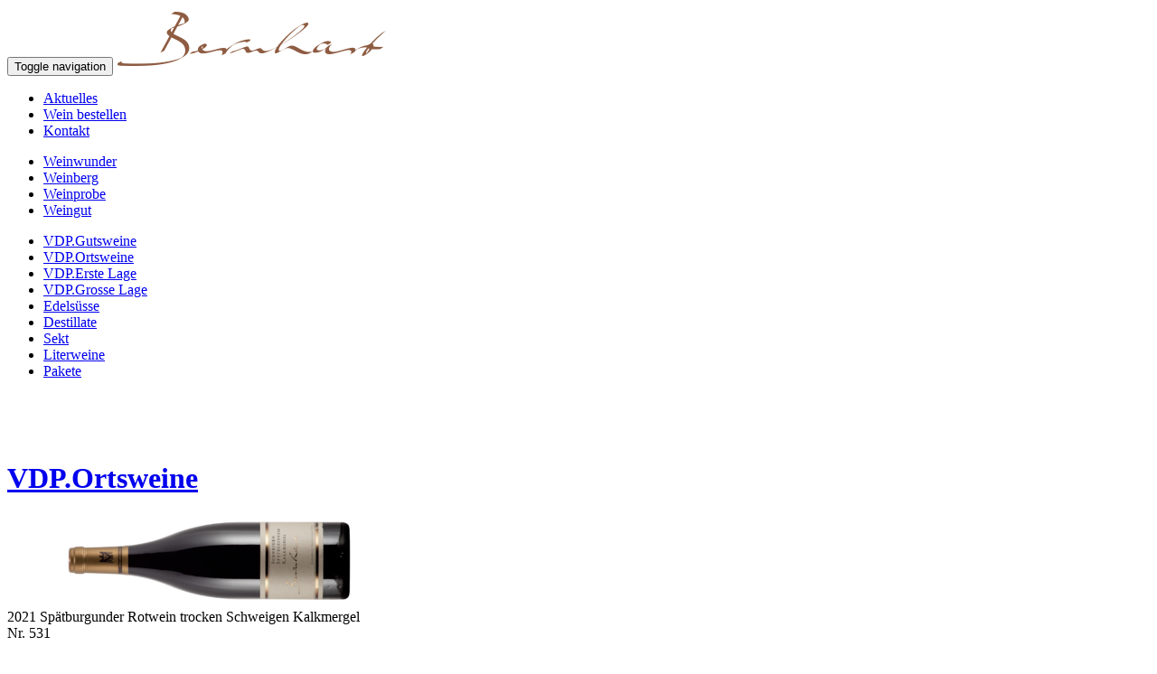

--- FILE ---
content_type: text/html; charset=UTF-8
request_url: https://www.weingut-bernhart.de/weine/detail?id=26
body_size: 5159
content:
<!DOCTYPE html><html lang="de">

<head>
	<meta http-equiv="Content-Type" content="text/html; charset=utf-8"/>
	<script src="https://use.typekit.net/ydi7vkb.js"></script>
	<script>try{Typekit.load({ async: true });}catch(e){}</script>
	<!--[if lte IE 8]>
		<script src="https://html5shiv.googlecode.com/svn/trunk/html5.js"></script>
	<![endif]-->
	<meta charset="UTF-8">	<title>Spätburgunder Rotwein trocken Schweigen Kalkmergel / Weine / Weingut Bernhart</title>			<link rel="canonical" href="https://www.weingut-bernhart.de/weine/detail?id=26"/>
	<meta name="author" content="Weingut Bernhart"/>
	<meta name="publisher" content="Weingut Bernhart"/>
	<meta name="copyright" content="Weingut Bernhart"/>
	<meta name="description" content="Weingut Bernhart"/>
	<meta name="keywords" content="Weingut Bernhart"/>
	<meta name="audience" content="Alle"/>
	<meta http-equiv="content-language" content="de"/>
	<meta name="robots" content="index, follow"/>
	<meta name="DC.title" content="Weingut Bernhart" />
	<meta name="generator" content="Jochen Weber &amp; GANTNER IT-Lösungen | www.itloesungen.com" />
	<meta name="geo.region" content="DE-RP"/>
	<meta name="geo.placename" content="Schweigen"/>
	<meta name="geo.position" content="49.051003,7.954562"/>
	<meta name="ICBM" content="49.051003, 7.954562"/>
	<meta name="apple-mobile-web-app-capable" content="yes"/>
	<meta name="format-detection" content="telephone=no"/>
	<meta name="viewport" content="width=device-width,height=device-height,initial-scale=1.0,user-scalable=yes"/>
	<link rel="icon" href="/favicon.png" type="image/png"/>
	<script>document.cookie='resolution='+Math.max(screen.width,screen.height)+("devicePixelRatio" in window ? ","+devicePixelRatio : ",1")+'; path=/; SameSite=Strict';</script>
	<link href="/min/?f=/css/font-awesome.min.css,/css/smoothness/jquery-ui-1.10.3.custom.min.css,/css/bootstrap.min.css,/css/magnific-popup.css,/libs/leaflet/leaflet.css,/css/style.css" media="screen" rel="stylesheet" type="text/css" >	<script src="/min/?f=/js/jquery.js,/js/jquery.overlaps.js,/js/jquery.backstretch.min.js,/js/jquery-ui-1.10.3.custom.min.js,/js/bootstrap.min.js,/js/jquery.magnific-popup.min.js,/js/jquery.scrollTo.min.js,/libs/leaflet/leaflet.js,/js/javascript.js&amp;v=2"></script></head>
<body data-spy="scroll" data-target="#subnaviclone" data-offset="300" id="body" style="position: relative;" class="weine ">
		
	<div class="container-fluid">
		<header>
			<div class="container">
				<nav class="navbar _navbar-default _navbar-fixed-top" role="navigation">
					<div class="navbar-header">
						<button type="button" class="navbar-toggle collapsed" data-toggle="collapse" data-target=".navbar-right" aria-expanded="false" aria-controls="navbar">
							<span class="sr-only">Toggle navigation</span>
							<span class="icon-bar"></span>
							<span class="icon-bar"></span>
							<span class="icon-bar"></span>
						</button>
						<a class="navbar-brand" href="/index"><img src="/images/logo.png" alt="Weingut Bernhart"/></a>
					</div>
					<div id="navbarmeta" class="collapse navbar-collapse navbar-right"><ul class="nav navbar-nav"><li class=""><a href="/aktuelles/list">Aktuelles</a></li><li class="active"><a href="/weine">Wein bestellen</a></li><li class=""><a href="/kontakt">Kontakt</a></li></ul></div><div id="navbar" class="collapse navbar-collapse navbar-right"><ul class="nav navbar-nav"><li class=""><a href="/weinwunder">Weinwunder</a></li><li class=""><a href="/weinberg">Weinberg</a></li><li class=""><a href="/weinprobe">Weinprobe</a></li><li class=""><a href="/weingut">Weingut</a></li></ul></div>		    	</nav>
	    	</div>
		</header>
		
		<div id="contentbox">
			
<div id="subnavi">
	<div class="centered">
		<ul class="nav nav-tabs" role="tablist">
									<li><a href="/weine/list?cid=7#kat_7">VDP.Gutsweine</a></li>
																																																				<li><a href="/weine/list?cid=7#kat_3">VDP.Ortsweine</a></li>
																																																																								<li><a href="/weine/list?cid=7#kat_2">VDP.Erste Lage</a></li>
																																																				<li><a href="/weine/list?cid=7#kat_21">VDP.Grosse Lage</a></li>
																																					<li><a href="/weine/list?cid=7#kat_16">Edelsüsse</a></li>
																						<li><a href="/weine/list?cid=7#kat_22">Destillate</a></li>
																						<li><a href="/weine/list?cid=7#kat_18">Sekt</a></li>
																																<li><a href="/weine/list?cid=7#kat_17">Literweine</a></li>
																											<li><a href="/weine/list?cid=7#kat_23">Pakete</a></li>
																					    </ul>
	</div>
</div>

<div id="subnavi2">
	

</div>
<br/><br/><br/>

<div class="text-container">
	<div class="container">
		<div class="row">
			<div class="col-xs-2 col-sm-2 col-md-1 text-right">
				<a class="arrow left" href="/weine/detail?id=25"><span class="fa fa-chevron-left fa-5x"></span></a>
			</div>
			<div class="col-xs-8 col-sm-8 col-md-10 text-center">
				<h1 class="detail"><a href="/weine/list?cid=3">VDP.Ortsweine</a></h1>
			</div>
			<div class="col-xs-2 col-sm-2 col-md-1 text-left">
				<a class="arrow right" href="/weine/detail?id=15"><span class="fa fa-chevron-right fa-5x"></span></a>
			</div>
		</div>
		
		<div class="row" itemscope itemtype="http://schema.org/Product">
			<div class="col-md-5 text-center" id="image">
															<img itemprop="image" class="img-responsive" src="/data/25ddc0f8c9d3e22e03d3076f98d83cb2.png" alt="Spätburgunder Rotwein trocken Schweigen Kalkmergel (0,75 Liter), VDP.Ortsweine"/>
												</div>
			
			<div class="col-md-7">
				<div class="wine">
					<!-- Name Block -->
					<div itemprop="name" class="name">2021 Spätburgunder Rotwein trocken Schweigen Kalkmergel</div>
					<div class="number">Nr. 531</div>
					
											<br/>
						<p><span class="fa fa-fw fa-download"></span> <a href="/weine/save-pdf?id=26">Expertise</a></p>
										
											<div class="beschreibung">Helles Rubinrot. Kühler, feiner Duft nach reifen Beeren und Kirschen. Etwas Tabak in der Nase. Etwas Holz. Am Gaumen elegante Struktur, präzise Frucht. Dichte, ausgewogene Tannine, lebendige, reife Säure. Körperreich. Dieser Spätburgunder Ortswein spielt bereits in der großen Liga mit. Und ist mehr als seinen Preis wert.</div>
										<div class="resources">
																														</div>
					
					<!-- Buy Block -->
					<br/>		
					<div class="basketadd text-left">
						<span itemprop="offers" itemscope itemtype="http://schema.org/Offer"><div itemprop="price" class="price">€ 18,50</div></span>
						<p class="small">
							inkl. 19% MwSt., <a href="/agb/#versandkosten" target="Versandkosten">zzgl. Versand</a><br/>
							0,75 Liter / € 24,67 pro Liter<br/>
							Lieferzeit: 2-6 Werktage						</p>
						<div class="add">
															<form action="" method="post">
									<div class="row">
										<div class="col-xs-6 col-md-2">
											<input type="text" class="center form-control" size="5" name="quantity[26]" value="" title="Gewünschte Anzahl eingeben und auf das Warenkorbsymbol rechts klicken, um die Flasche in den Warenkorb zu legen" placeholder="Menge"/>
										</div>
										<div class="col-xs-6 col-md-10">
											<button type="submit" name="btn_add" class="btn btn-primary" title="Flasche in angegebener Menge in den Warenkorb legen"><span class="fa fa-shopping-cart"></span></button>	
										</div>
									</div>
								</form>
													</div>
					</div>
					
										
											<!-- Steckbrief Block -->
						<br/>
						<a id="steckbrief" name="steckbrief"></a>
						<br/>
						<table class="table shadow">
		<tr>
		<th width="30%">Artikelnummer</th>
		<td width="70%">531</td>
	</tr>
		<tr>
		<th>Jahrgang</th>
		<td>2021</td>
	</tr>
			<tr>
		<th>Weinart</th>
		<td>Rotwein</td>
	</tr>
				<tr>
		<th>Füllmenge</th>
		<td>750 ml</td>
	</tr>
		<tr>
		<th>Alkoholgehalt</th>
		<td>13,4 % vol</td>
	</tr>
				<tr>
			<th>Säuregehalt</th>
			<td>6,30 g/l</td>
		</tr>
				<tr>
			<th>Restsüße</th>
			<td>0,30 g/l</td>
		</tr>
			<tr>
		<th>Geschmack</th>
		<td>trocken</td>
	</tr>
			<tr>
		<th>Klassifikation</th>
		<td>VDP.Ortsweine</td>
	</tr>
			<tr>
		<th>Herkunft</th>
		<td>Jüngere Reben aus der VDP.Ersten Lage "Finstergasse" und der VDP.Großen Lage "Rädling"</td>
	</tr>
		<tr>
		<th>Herkunftsland</th>
		<td>Deutschland</td>
	</tr>
	<tr>
		<th>Allergenhinweis</th>
		<td>enthält
																			Sulfite<br/>
									</td>
	</tr>
		<tr>
		<th>Abfüllerangaben</th>
		<td>Weingut Bernhart<br />
Hauptstraße 8<br />
76889 Schweigen</td>
	</tr>
			<tr>
			<th>A.P. Nummer</th>
			<td>50660145422</td>
		</tr>
			<tr>
		<th>Lagerhinweis</th>
		<td>An einem kühlen, trockenen und lichtgeschützten Ort aufbewahren</td>
	</tr>
		<tr>
		<td>Bio</td>
		<td><img src="/images/bio.svg" alt="Biowein" style="width: auto; height: 25px;"/></td>
	</tr>
	</table>						
						<!--  Nährwert Tabelle -->
																		<h3>Zutatenverzeichnis</h3>
						<table class="table shadow _table-striped _table-narrow">
							<tr>
								<td width="100%">
									Konservierungsstoffe: <strong>Sulfite</strong>								</td>
							</tr>
						</table>
										
									</div>
			</div>
		</div>
	</div>
</div>

<script type="text/javascript">
<!--
	$(function () {
		$('a[data-toggle="tab"]').on('shown.bs.tab', function (e) {
			$('#image').html($('#packagewine-image-'+$(this).data('id')).html());
		});
		$('ul.nav-pills li:first-child a').trigger('click');
	});
//-->
</script>		</div>
		
		<footer>
			<div class="centered">
				<ul class="nav nav-tabs center" role="tablist" style="margin-top: 30px;">
			    	<li><a href="/aktuelles">Aktuelles</a></li>
			    				    	<li><a href="/weine">Wein bestellen</a></li>
			    	<li><a href="/kontakt">Kontakt</a></li>
			    	<li><a href="/impressum">Impressum</a></li>
			    	<li><a href="/impressum/eulle">EULLE</a></li>
			    	<li><a href="/impressum/datenschutz">Datenschutz</a></li>
			    	<li><a href="/agb/widerrufsrecht">Widerrufsrecht</a></li>
			    	<li><a href="/agb/kundeninformationen">Kundeninformationen</a></li>
			    	<li><a href="/agb">AGB</a></li>
			    </ul>
			</div>
			<div id="footerbottom">
				<div class="container">
					<div style="margin: 0 auto; display: inline-block;">
						<img src="/images/VPD_logo.png" alt="VDP Logo" width="118" height="59" class="img-responsive"/>
						<a href="https://www.facebook.com/WeingutBernhartSchweigen" target="_blank"><span class="fa fa-2x fa-fw fa-facebook"></span></a>
			    		<a href="https://www.instagram.com/weingut_bernhart/" target="_blank"><span class="fa fa-2x fa-fw fa-instagram"></span></a>
						<img src="/images/BIO.png" alt="BIO Logo" width="176" height="59" class="img-responsive"/>
						<a href="https://www.wineinmoderation.eu/de/" target="_blank"><img src="/images/wim.png" alt="WIM Logo" width="235" height="61" style="margin-left: 10px;" class="img-responsive"/></a>	
					</div>
				</div>
		    </div>
		</footer>
	</div>
	
	
	<!-- Operation modal -->
    <div id="operation-modal" class="modal fade" tabindex="-1" role="dialog">
		<div class="modal-dialog modal-lg" role="document">
			<div class="modal-content">
				<div class="modal-header">
					<h2>Das hat geklappt</h2>
				</div>
				<div class="modal-body clearfix">
					<p class="text-center"></p>
					
					<div class="pull-right">
						<a class="btn btn-primary" href="/warenkorb"><span class="fa fa-shopping-cart"></span> zum Warenkorb</a>
						<a class="btn btn-primary" href="/weine">weiter einkaufen</a>
					</div>
				</div>
			</div> <!-- /.modal-content -->
		</div> <!-- /.modal-dialog -->
	</div> <!-- /.modal -->
	
	<script type="text/javascript">
		$(document).ready(function() {
		    //gantnerit.showMessages();
		    $('[title]').tooltip({html: true});

		    
		    var controller = 'weine';

		    // message fadein/out
		    setTimeout(function () { $('.message').fadeIn(1000); }, 500);
		    setTimeout(function () { $('.message').fadeOut(1000); }, 3500);

		    var headerHeight = $('header').height();
		    var fullscreenHeight = $(window).height() - headerHeight;
		    var stripeHeight = $('.stripe').height();

		    var fixPoint = fullscreenHeight + 25;
		    if (controller == 'aktuelles' || controller == 'partner' || controller == 'weine') {
		        fixPoint = 10;
		    }

		    $(window).scroll(function () {
		        if ($(window).scrollTop() > fixPoint) {
		            //$('#subnavi').css('position', 'fixed').css('top', headerHeight);
		            var clone = $('#subnavi').clone().attr('id', 'subnaviclone').css('position', 'fixed').css('top', 115);
		            if (!$('#subnaviclone').hasClass('clone')) {
			            clone.insertAfter('header');
			            $('#subnaviclone').addClass('clone');
			            $('[data-spy="scroll"]').each(function () {
			                // var $spy = $(this).scrollspy('refresh');
			                // $spy.data('offset', 400);
						});
						$('#subnaviclone a[href*="#"]').click(function(e) {
							// console.log('here copy', this.hash);
						    // $(window).stop(true).scrollTo(this.hash, {duration:750, interrupt:true, offset: -160});
						    var offset = $('header').height() + $('#subnaviclone').height();
						    $('html, body').animate({
		 			            scrollTop: $(this.hash).offset().top - offset
		 			        }, 750);
// 		 			        $('#body').data('offset', offset + 100);
// 		 			       	$('[data-spy="scroll"]').scrollspy('refresh');
					  	});
					  	$('#subnavi2').css('top', 163);
		            }
// 		            else {
// 		                $('header').removeClass('clone');
// 		            }
		            
		            //$('header').append($('#subnavi').html().css('position', 'fixed').css('top', 115));
		        }
		        else {
		            //$('#subnavi').css('position', 'relative').css('top', 'inherit');
		            $('#subnaviclone').remove(); 
		            $('#subnavi2').css('top', 173);
		        }
		    });

			function computeFullscreensize() {
			    var fullscreenHeight = $(window).height() - headerHeight - 10;
			    $('.stripe').css('top', Math.round((fullscreenHeight-stripeHeight)/2, 0));
				$('#fullscreen').css('height', fullscreenHeight);
			}
			
			$(window).on('resize load', function () {
			    computeFullscreensize();
			});

			computeFullscreensize();

			var scrollSettings = {duration:750, interrupt:true, offset:-160, axis:'y' };
			$(window).stop(true).scrollTo(location.hash, scrollSettings);

			$('#contentbox a[href*="#"], #subnaviclone a[href*="#"]').on ('click', function(e) {
				var href = $(e.currentTarget).attr('href');
				var l = document.createElement("a");
			    l.href = href;
				    
				if (href.charAt(0) != '/' || href.substring(0, ('/'+controller).length) == '/'+controller) {
					// with haben einen internen #ANKER link oder sind auf der selben seite -> softscroll statt link folgen
					if (window.location.pathname == l.pathname) {
						// same page
						e.preventDefault();
					}
				}

			    // Scroll the window, stop any previous animation, stop on user manual scroll
			    // Check https://github.com/flesler/jquery.scrollTo for more customizability
			    // console.log('here', this.hash);
			    if (l.pathname != '/weine/detail') {
			    	$(window).stop(true).scrollTo(this.hash, scrollSettings);
// 			    	var offset = scrollSettings.offset;
// 			    	$('html, body').animate({
// 			            scrollTop: $(this.hash).offset().top - offset
// 			        }, 750);
			    }
		  	});
		});
	</script>
</body>
</html>

--- FILE ---
content_type: image/svg+xml
request_url: https://www.weingut-bernhart.de/images/bio.svg
body_size: 4269
content:
<?xml version="1.0" encoding="utf-8"?>
<!-- Generator: Adobe Illustrator 25.2.0, SVG Export Plug-In . SVG Version: 6.00 Build 0)  -->
<svg version="1.1" baseProfile="tiny" id="Ebene_1" xmlns="http://www.w3.org/2000/svg" xmlns:xlink="http://www.w3.org/1999/xlink"
	 x="0px" y="0px" viewBox="0 0 31.2 31.2" overflow="visible" xml:space="preserve">
<g>
	<path fill="none" d="M11.4,11.4c-0.3,0.1-0.7-0.2-1.1-0.1c-0.2,0.1-0.2,0.3-0.2,0.4c0.1,0.7,0,1.3,0.2,1.9c0.3,0.4,0.8,0.2,1.2,0.2
		c0.1-0.1,0.4-0.2,0.4-0.4c0.2-0.3,0.2-0.7,0.1-1C11.9,12,11.9,11.5,11.4,11.4z"/>
	<path fill="none" d="M20.2,9.8c0-0.7,0.1-1.4,0-2.1C20,7.5,19.9,7,19.5,7.2c-0.3-0.1-0.6,0-1,0.1c-0.4,0.4,0,0.9-0.2,1.3
		c0.1,0.7,0.2,1.4,0.2,2.1c0.1,0.4-0.1,0.6-0.1,1c0.2,0.6,0,1.4,0.5,1.8c0.4,0.1,0.9,0,1.1-0.3c0.4-0.5,0.2-1.1,0.1-1.6
		C20.2,11,20.3,10.4,20.2,9.8z"/>
	<path fill="none" d="M10.3,10c0.5-0.1,1.1,0.1,1.4-0.5c0.1-0.6,0.1-1.2-0.3-1.6c-0.4-0.2-0.8-0.2-1.3-0.2C10,7.9,10,8.2,10,8.4
		C10.2,8.8,10,9.2,10,9.7C10.1,9.8,10.1,10,10.3,10z"/>
	<path fill="none" d="M28.4,22.5c0-1.1-0.8-2-0.2-3c0.3-1.1-0.7-1.8-0.2-2.8c0-0.2,0-0.5-0.1-0.7c0,0,0,0,0,0c0-0.1,0-0.2,0-0.3
		c-0.1-0.5-0.2-1-0.4-1.5c0-0.2,0-0.4,0.1-0.5c0-0.1,0-0.2-0.1-0.3c0.2-0.9,0.2-1.8,0.2-2.7c0-1.1-0.8-2-0.2-3
		c0.3-1.1-0.7-1.8-0.2-2.8c0-0.6-0.1-1.2-0.3-1.9c-1.3,0-2.7,0.1-4,0c-1.3,0-2.6,0.3-3.9,0.2c-1.7,0.3-3.6,0.2-5.3,0.7
		c-0.1,0-0.1-0.1-0.2-0.2c-0.2,0-0.4,0.1-0.5,0.1c-0.9-0.2-1.8-0.2-2.7-0.2c-1.1,0-2,0.8-3,0.2C6.4,3.5,5.6,4.5,4.6,4.1
		C4,4,3.4,4.2,2.8,4.3c0,1.3,0.1,2.7,0,4C3,9.6,2.9,10.9,3,12.2c0.1,0.7,0.2,1.5,0.3,2.2c0.1,0.1,0.2,0.2,0.3,0.3
		c-0.1,0.6-0.1,1.2-0.1,1.8c0,0.1,0,0.2,0,0.3c0,0,0,0.1,0,0.1c0,1.1,0.1,2.2,0,3.2c0.2,1.3,0.1,2.6,0.2,3.9
		c0.2,1.3,0.3,2.7,0.4,4.1c1.4,0.1,2.8-0.1,4.1,0c1.3-0.2,2.6-0.1,3.9-0.2c1-0.2,2.1-0.3,3.1-0.4c0.1-0.2,0.3-0.3,0.6-0.3
		c0.8,0.2,1.7,0.3,2.5,0.2c1-0.5,1.8,0.4,2.8,0c0.9-0.7,1.9,0,3-0.1c0.9-0.1,1.8-0.2,2.6-0.5c0.6,0,1.1,0.1,1.6,0.1
		c-0.1-0.6-0.2-1.2-0.3-1.8C28.4,24.3,28.4,23.4,28.4,22.5z M15.3,6.2c0.2,0,0.4,0.1,0.5,0.3c-0.2,1,0,2-0.1,3
		c0.1,0.7,0,1.5,0.1,2.2c0.2,0.9,0.2,1.7,0.3,2.6c-0.1,0.2-0.1,0.7-0.4,0.5c-0.2-0.1-0.4-0.1-0.5-0.2c0-0.5-0.1-1-0.2-1.5
		c0.1-0.5,0.1-1,0.1-1.5c0-0.6-0.4-1.1-0.1-1.7c0.2-0.6-0.4-1-0.1-1.6c0-0.5-0.1-1-0.3-1.4C14.4,6.5,15,6.4,15.3,6.2z M11.7,19.3
		c0,1-0.2,1.9-0.3,2.9c0.1,0.4-0.2,0.8-0.2,1.2c-0.1,0.7,0,1.4-0.2,2.1c-0.1,0.2-0.4,0.2-0.7,0.2c-0.7-0.2-0.3-1-0.6-1.5
		c0.1-0.4-0.2-0.8-0.1-1.2c0-0.2-0.4-0.4-0.1-0.7c0-0.4-0.2-0.6-0.5-0.9c-0.1,0-0.3-0.2-0.4,0c-0.4,0.5-0.2,1.2-0.4,1.7
		C8.6,24,8,24.7,8.1,25.6c0.1,0.1,0,0.2-0.1,0.3c-0.3,0-0.5,0.1-0.7,0l-0.2-0.3l0-1.2c0-0.3-0.1-0.6,0-0.9c-0.3-1-0.4-2-0.8-2.9
		c-0.2-1-0.5-2-0.6-3.1L6,17.4c0.2-0.1,0.4,0,0.5,0c0.4,0.3,0,0.7,0.3,1c0,0.3-0.1,0.7-0.1,1c0.4,0.6,0.1,1.3,0.3,2
		c0.1,0.2,0.3,0.4,0.5,0.2c0.4-0.4,0.2-1.1,0.5-1.6c-0.1-0.4,0.2-0.7,0-1.1c0.1-0.5,0-1,0.2-1.5c0.2-0.1,0.5-0.1,0.7-0.2
		c0.2,0.4,0.4,0.8,0.5,1.2c-0.2,0.7,0.2,1.3,0.2,2c0.1,0.2,0.2,0.4,0.4,0.4c0.4-0.3,0.2-0.9,0.5-1.2c-0.1-0.4,0-0.8,0.2-1.2
		c-0.2-0.2,0-0.5-0.2-0.8c0-0.2,0.1-0.4,0.2-0.5c0.4,0.1,0.8-0.7,1-0.1c0.1,0.5,0.2,1-0.1,1.5C11.8,18.9,11.8,19.1,11.7,19.3z
		 M12.5,14.7c-0.3,0.1-0.6,0.4-1,0.3c-0.4,0.3-1-0.1-1.4,0.1C9.8,15,9.6,15,9.5,14.8c0-0.1,0-0.3,0-0.4c0-0.6-0.3-1.3,0.1-1.8
		c-0.2-0.4-0.1-1-0.2-1.5c0-0.7-0.2-1.5-0.1-2.2c-0.1-0.2,0.1-0.5,0-0.8C9.3,7.7,9,7.3,9,6.8c0.2-0.2,0.4,0,0.6-0.1
		c1-0.4,2.2-0.2,3,0.5c0.1,0.3,0.2,0.8,0.2,1.1c-0.4,0.4,0.3,0.7-0.1,1.1c-0.2,0.4-0.6,0.7-0.5,1.2c0.3,0.2,0.3,0.6,0.6,0.8
		c0.1,0.3,0.3,0.6,0.4,0.9C12.9,13.2,13.5,14.3,12.5,14.7z M17.2,25.5c-0.5,0.1-0.9-0.3-1.5,0c-0.3,0-0.6,0-0.9,0
		c-0.3,0-0.7,0-0.9-0.2c0.2-0.3,0-0.7,0.1-1c0.4-0.6-0.6-1,0-1.5c0-0.1,0-0.3-0.1-0.3c0.3-0.6-0.4-1,0-1.6l0-0.9
		c-0.1-0.4-0.3-0.9-0.1-1.4c0-0.5-0.5-1,0-1.4c0.4,0,0.7,0,1,0c0.5-0.2,1.1-0.2,1.6-0.3c0.2,0,0.3,0,0.5,0.2
		c0.2,0.2,0.2,0.6,0.1,0.9c-0.1,0.1-0.2,0.4-0.4,0.3c-0.1,0-0.3,0-0.4-0.1c-0.5,0.4-1.2-0.4-1.5,0.3c0,0.3,0.1,0.8-0.1,1.1
		c0.2,0.3,0,0.8,0.5,1c0.5,0,1.3-0.3,1.6,0.3c0,0.3-0.1,0.6-0.2,0.9c-0.3,0-0.5,0.1-0.8,0c-0.3,0.4-0.8-0.4-0.9,0.3
		c-0.1,0.2,0.1,0.3,0.1,0.5l0.1,1.5c0.3,0.5,0.9,0.2,1.4,0.4c0.3-0.1,0.9-0.3,1.1,0.1C17.4,24.8,17.4,25.2,17.2,25.5z M19.6,25.3
		c-0.2-0.1-0.4-0.1-0.5-0.2c0-0.5-0.1-1-0.2-1.5c0.1-0.5,0.1-1,0.1-1.5c0-0.6-0.4-1.1-0.1-1.7c0.2-0.6-0.4-1-0.1-1.6
		c0-0.5-0.1-1-0.3-1.4c0-0.5,0.5-0.6,0.8-0.8c0.2,0,0.4,0.1,0.5,0.3c-0.2,1,0,2-0.1,3c0.1,0.7,0,1.5,0.1,2.2
		c0.2,0.9,0.2,1.7,0.3,2.6C20,25,19.9,25.5,19.6,25.3z M21.3,12.6c-0.1,0.6,0,1.4-0.6,1.7c-0.3,0.4-0.9,0.5-1.4,0.4
		c-0.5-0.2-1.2-0.3-1.4-0.9c-0.3-1.1-0.2-2.4-0.2-3.4c-0.1-0.3,0.2-0.7-0.1-1c0.1-0.7-0.4-1.3,0-2c0-0.6,0.5-0.9,0.9-1.3l0.7-0.2
		C19.5,5.9,20,5.8,20.3,6c0.4,0.3,0.6,0.6,0.8,1c-0.1,0.6,0.1,1.1,0.1,1.7c0,0.8,0.2,1.6,0,2.3C21.3,11.5,21.4,12.1,21.3,12.6z
		 M25.7,24.9c-0.1,0.2-0.3,0.3-0.5,0.2c-0.3,0-0.5-0.3-0.7-0.5c0.1-0.4-0.3-0.5-0.4-0.8c0.1-0.8-0.6-1.3-0.6-2.1
		c-0.3-0.4-0.5-0.9-0.8-1.3c-0.2,0-0.2,0.1-0.2,0.3c0.1,0.6-0.1,1.1,0.1,1.7c0,0.9,0.3,1.7,0.2,2.6c0,0.1-0.2,0.2-0.3,0.3
		c-0.3,0.1-0.6,0-0.7-0.3c-0.1-0.5,0.3-0.8,0-1.3c0-0.8,0.1-1.6-0.1-2.3c0.3-0.7,0-1.4,0-2.1c0.1-0.5-0.1-0.9-0.1-1.4
		c0-0.4-0.2-0.8-0.1-1.1c0.3-0.2,0.5-0.3,0.8-0.4c0.5,0.3,0.5,1,0.7,1.5c0.6,0.6,0.6,1.5,0.9,2.2c0.1,0.1,0.2,0.2,0.3,0.3
		c0.3,0,0.2-0.4,0.3-0.5c0.1-0.7,0-1.3,0-2c0.3-0.5-0.3-1.4,0.5-1.6c0.2,0,0.5,0,0.6,0.3c-0.2,0.4,0.2,0.9-0.1,1.2
		c0,0.7,0.4,1.3,0.2,2c0.1,0.7,0.2,1.3,0,2c0,0.7,0.3,1.5,0.1,2.2C25.8,24.2,25.8,24.5,25.7,24.9z"/>
	<path d="M21.1,8.8c0-0.6-0.2-1.1-0.1-1.7c-0.2-0.4-0.4-0.8-0.8-1c-0.3-0.3-0.7-0.1-1.1-0.2l-0.7,0.2c-0.4,0.4-0.9,0.7-0.9,1.3
		c-0.4,0.6,0.1,1.3,0,2c0.3,0.3,0,0.7,0.1,1c0.1,1.1-0.1,2.4,0.2,3.4c0.3,0.6,0.9,0.6,1.4,0.9c0.5,0,1.1,0,1.4-0.4
		c0.6-0.3,0.5-1.1,0.6-1.7c0.1-0.5,0-1-0.2-1.4C21.3,10.4,21.1,9.5,21.1,8.8z M20.1,13.2c-0.3,0.3-0.7,0.4-1.1,0.3
		c-0.5-0.4-0.3-1.2-0.5-1.8c0-0.4,0.2-0.6,0.1-1c0-0.7,0-1.4-0.2-2.1c0.2-0.4-0.2-0.9,0.2-1.3c0.3-0.2,0.6-0.2,1-0.1
		C19.9,7,20,7.5,20.2,7.7c0.1,0.7,0,1.4,0,2.1c0.1,0.6,0,1.2,0.1,1.8C20.3,12.1,20.5,12.7,20.1,13.2z"/>
	<path d="M25.6,21.6c0.2-0.6,0-1.3,0-2c0.2-0.7-0.2-1.2-0.2-2c0.3-0.3-0.1-0.8,0.1-1.2c-0.1-0.2-0.3-0.3-0.6-0.3
		c-0.8,0.2-0.2,1.1-0.5,1.6c0,0.6,0.1,1.3,0,2c-0.1,0.2,0,0.5-0.3,0.5c-0.1,0-0.2-0.2-0.3-0.3c-0.3-0.8-0.3-1.6-0.9-2.2
		c-0.2-0.5-0.2-1.2-0.7-1.5c-0.3,0.1-0.6,0.2-0.8,0.4c0,0.4,0.2,0.8,0.1,1.1c0,0.5,0.2,0.9,0.1,1.4c0.1,0.7,0.3,1.4,0,2.1
		c0.2,0.7,0.1,1.6,0.1,2.3c0.3,0.4-0.1,0.8,0,1.3c0.2,0.3,0.5,0.3,0.7,0.3c0.1-0.1,0.3-0.2,0.3-0.3c0.1-0.9-0.2-1.7-0.2-2.6
		c-0.1-0.6,0-1.1-0.1-1.7c0-0.1,0.1-0.3,0.2-0.3c0.3,0.4,0.5,0.9,0.8,1.3c0,0.8,0.7,1.3,0.6,2.1c0.1,0.2,0.5,0.4,0.4,0.8
		c0.1,0.2,0.4,0.5,0.7,0.5c0.2,0.1,0.4,0,0.5-0.2c0.1-0.4,0.1-0.7,0-1.1C25.8,23.1,25.6,22.3,25.6,21.6z"/>
	<path d="M19.6,20c0.1-1-0.1-2,0.1-3c-0.1-0.2-0.3-0.3-0.5-0.3c-0.3,0.2-0.8,0.3-0.8,0.8c0.2,0.5,0.3,0.9,0.3,1.4
		c-0.2,0.6,0.3,1,0.1,1.6C18.5,21,19,21.5,19,22.1c0,0.5,0,1-0.1,1.5c0.1,0.5,0.2,1,0.2,1.5c0.1,0.1,0.4,0.1,0.5,0.2
		c0.3,0.2,0.4-0.3,0.4-0.5c-0.1-0.9-0.1-1.8-0.3-2.6C19.7,21.5,19.8,20.7,19.6,20z"/>
	<path d="M29.8,22.7c-0.1-1.3,0-2.6-0.2-3.9c0.1-1,0-2.1,0-3.2c0,0,0-0.1,0-0.1c0-0.1,0-0.2,0-0.3c0-0.6,0-1.2,0.1-1.8
		c-0.1-0.1-0.2-0.2-0.3-0.3c-0.1-0.7-0.1-1.5-0.3-2.2c-0.1-1.3,0-2.6-0.2-3.9c0.2-1.7-0.2-3.6,0.1-5.4C29,1.2,28.6,1.1,28.2,1
		c-0.1,0.1-0.2,0.1-0.3,0.2c-0.8,0.1-1.7,0-2.6-0.1c-0.9,0.3-1.7,0.4-2.6,0.5c-1.1,0.1-2-0.6-3,0.1c-1,0.4-1.9-0.5-2.8,0
		c-0.8,0.1-1.7,0-2.5-0.2c-0.3,0-0.5,0.1-0.6,0.3C12.7,2,11.7,2,10.6,2.2C9.3,2.3,8,2.2,6.7,2.4C5,2.2,3.1,2.6,1.3,2.3
		C1,2.4,0.8,2.8,0.7,3.2c0,0,0,0.1,0,0.1C0.7,3.4,0.7,3.5,0.7,3.7C1,4.5,1.2,5.4,1.2,6.2C0.8,7.2,1.7,8,1.4,9.1
		c-0.6,1,0.2,1.9,0.2,3c0,0.9,0,1.8-0.2,2.7c0,0.1,0,0.2,0.1,0.3c-0.1,0.1-0.1,0.3-0.1,0.5c0.2,0.5,0.3,1,0.4,1.5c0,0.1,0,0.2,0,0.3
		c0,0,0,0,0,0c0,0.2,0.1,0.5,0.1,0.7c-0.4,1,0.6,1.8,0.2,2.8c-0.6,1,0.2,1.9,0.2,3c0,0.9,0,1.8-0.2,2.7c0.1,0.8,0.3,1.5,0.3,2.2
		c0,0.1-0.1,0.1-0.1,0.2c0,0.1,0.1,0.1,0.1,0.2c0,0,0,0,0,0c0,0,0,0,0,0c0.3,0.5,0.5,1.2,1.2,1.1c0.8-0.3,1.7-0.5,2.5-0.5
		c1,0.4,1.8-0.6,2.8-0.2c1,0.6,1.9-0.2,3-0.2c0.9,0,1.8,0,2.7,0.2c0.2,0,0.4-0.1,0.5-0.1c0.1,0.1,0.1,0.1,0.2,0.2
		c1.7-0.5,3.6-0.4,5.3-0.7c1.3,0.1,2.6-0.2,3.9-0.2c1.5,0.1,3.1,0,4.7,0c0.3-0.1,0.9-0.3,0.8-0.7c0.2-0.2,0.2-0.5,0.3-0.7
		C30.1,25.8,30.1,24.2,29.8,22.7z M26.8,26.9c-0.9,0.3-1.7,0.4-2.6,0.5c-1.1,0.1-2-0.6-3,0.1c-1,0.4-1.9-0.5-2.8,0
		c-0.8,0.1-1.7,0-2.5-0.2c-0.3,0-0.5,0.1-0.6,0.3c-1.1,0.1-2.1,0.2-3.1,0.4c-1.3,0.1-2.6,0-3.9,0.2c-1.3-0.1-2.8,0-4.1,0
		c-0.1-1.4-0.2-2.7-0.4-4.1c-0.1-1.3,0-2.6-0.2-3.9c0.1-1,0-2.1,0-3.2c0,0,0-0.1,0-0.1c0-0.1,0-0.2,0-0.3c0-0.6,0-1.2,0.1-1.8
		c-0.1-0.1-0.2-0.2-0.3-0.3C3.2,13.7,3.1,13,3,12.2c-0.1-1.3,0-2.6-0.2-3.9c0.1-1.3,0-2.7,0-4C3.4,4.2,4,4,4.6,4.1
		c1,0.4,1.8-0.6,2.8-0.2c1,0.6,1.9-0.2,3-0.2c0.9,0,1.8,0,2.7,0.2c0.2,0,0.4-0.1,0.5-0.1c0.1,0.1,0.1,0.1,0.2,0.2
		c1.7-0.5,3.6-0.4,5.3-0.7C20.5,3.3,21.8,3,23.1,3c1.3,0.1,2.6,0,4,0c0.2,0.6,0.3,1.3,0.3,1.9c-0.4,1,0.6,1.8,0.2,2.8
		c-0.6,1,0.2,1.9,0.2,3c0,0.9,0,1.8-0.2,2.7c0,0.1,0,0.2,0.1,0.3c-0.1,0.1-0.1,0.3-0.1,0.5c0.2,0.5,0.3,1,0.4,1.5c0,0.1,0,0.2,0,0.3
		c0,0,0,0,0,0c0,0.2,0.1,0.5,0.1,0.7c-0.4,1,0.6,1.8,0.2,2.8c-0.6,1,0.2,1.9,0.2,3c0,0.9,0,1.8-0.2,2.7c0.1,0.6,0.2,1.2,0.3,1.8
		C27.9,27,27.4,26.9,26.8,26.9z"/>
	<path d="M12.8,11.4c-0.3-0.2-0.3-0.6-0.6-0.8c-0.1-0.5,0.3-0.8,0.5-1.2c0.4-0.4-0.3-0.7,0.1-1.1c0-0.3,0-0.8-0.2-1.1
		c-0.8-0.7-2-1-3-0.5C9.5,6.9,9.2,6.7,9,6.8c0,0.5,0.2,0.9,0.3,1.3c0,0.3-0.2,0.5,0,0.8c-0.1,0.7,0.1,1.5,0.1,2.2
		c0.1,0.5,0,1,0.2,1.5c-0.4,0.5-0.1,1.2-0.1,1.8c-0.1,0.1-0.1,0.3,0,0.4C9.6,15,9.8,15,10,15.1c0.5-0.2,1,0.2,1.4-0.1
		c0.4,0.1,0.7-0.1,1-0.3c1-0.4,0.4-1.5,0.7-2.3C13.1,12.1,12.9,11.8,12.8,11.4z M10,8.4c0-0.2,0-0.5,0.2-0.7c0.4,0,0.9,0,1.3,0.2
		c0.4,0.5,0.4,1.1,0.3,1.6c-0.3,0.6-0.9,0.4-1.4,0.5c-0.2,0-0.2-0.3-0.3-0.4C10,9.2,10.2,8.8,10,8.4z M11.8,13.3
		c0,0.2-0.2,0.3-0.4,0.4c-0.4,0-0.9,0.2-1.2-0.2c-0.1-0.6-0.1-1.3-0.2-1.9c0-0.2,0.1-0.3,0.2-0.4c0.4-0.1,0.7,0.2,1.1,0.1
		c0.5,0.1,0.5,0.7,0.5,1C12.1,12.7,12,13.1,11.8,13.3z"/>
	<path d="M14.9,10c-0.3,0.6,0.1,1.1,0.1,1.7c0,0.5,0,1-0.1,1.5c0.1,0.5,0.2,1,0.2,1.5c0.1,0.1,0.4,0.1,0.5,0.2
		c0.3,0.2,0.4-0.3,0.4-0.5c-0.1-0.9-0.1-1.8-0.3-2.6c0-0.7,0-1.5-0.1-2.2c0.1-1-0.1-2,0.1-3c-0.1-0.2-0.3-0.3-0.5-0.3
		C15,6.4,14.4,6.5,14.5,7c0.2,0.5,0.3,0.9,0.3,1.4C14.5,9,15.1,9.4,14.9,10z"/>
	<path d="M16.2,24.3c-0.5-0.2-1.1,0.1-1.4-0.4l-0.1-1.5c0-0.2-0.2-0.3-0.1-0.5c0.1-0.7,0.6,0.1,0.9-0.3c0.3,0.2,0.5,0.1,0.8,0
		c0.1-0.3,0.2-0.5,0.2-0.9c-0.3-0.6-1-0.3-1.6-0.3c-0.4-0.2-0.3-0.7-0.5-1c0.3-0.3,0.1-0.7,0.1-1.1c0.3-0.7,1,0,1.5-0.3
		c0.1,0.1,0.3,0.1,0.4,0.1c0.2,0.1,0.3-0.2,0.4-0.3c0.1-0.3,0.1-0.6-0.1-0.9c-0.1-0.1-0.3-0.1-0.5-0.2c-0.5,0.1-1.2,0-1.6,0.3
		c-0.3-0.1-0.6-0.1-1,0c-0.6,0.4,0,1,0,1.4c-0.2,0.5,0,0.9,0.1,1.4l0,0.9c-0.3,0.6,0.3,1,0,1.6c0.1,0.1,0.1,0.2,0.1,0.3
		c-0.6,0.5,0.3,1,0,1.5c-0.1,0.4,0.1,0.7-0.1,1c0.2,0.3,0.6,0.2,0.9,0.2c0.3,0,0.6,0,0.9,0c0.6-0.2,1,0.2,1.5,0
		c0.2-0.3,0.2-0.7,0.1-1.1C17.1,24,16.6,24.2,16.2,24.3z"/>
	<path d="M11.9,17.2c-0.2-0.6-0.6,0.1-1,0.1c-0.1,0.1-0.3,0.3-0.2,0.5c0.2,0.3-0.1,0.6,0.2,0.8c-0.2,0.4-0.4,0.7-0.2,1.2
		c-0.3,0.4-0.1,1-0.5,1.2c-0.2,0-0.3-0.3-0.4-0.4c0-0.7-0.4-1.3-0.2-2c-0.1-0.5-0.3-0.9-0.5-1.2c-0.2,0.1-0.5,0-0.7,0.2
		c-0.2,0.5-0.1,1-0.2,1.5c0.2,0.4-0.1,0.7,0,1.1c-0.3,0.5-0.1,1.2-0.5,1.6c-0.2,0.2-0.4,0-0.5-0.2c-0.2-0.7,0.2-1.4-0.3-2
		c0-0.3,0.1-0.7,0.1-1c-0.3-0.3,0-0.7-0.3-1c-0.2,0-0.4-0.1-0.5,0l-0.3,0.2c0.1,1,0.4,2,0.6,3.1c0.4,0.9,0.5,1.9,0.8,2.9
		c-0.1,0.3,0,0.6,0,0.9l0,1.2l0.2,0.3c0.2,0.1,0.5,0,0.7,0c0.1-0.1,0.1-0.2,0.1-0.3C8,24.7,8.6,24,8.2,23.2c0.1-0.6,0-1.2,0.4-1.7
		c0.2-0.2,0.3,0.1,0.4,0c0.2,0.2,0.5,0.5,0.5,0.9c-0.3,0.2,0.1,0.4,0.1,0.7c-0.1,0.4,0.2,0.7,0.1,1.2c0.3,0.5-0.1,1.3,0.6,1.5
		c0.2,0,0.5,0.1,0.7-0.2c0.2-0.7,0.1-1.4,0.2-2.1c0-0.4,0.3-0.8,0.2-1.2c0.1-0.9,0.3-1.9,0.3-2.9c0.1-0.2,0.1-0.5,0.1-0.7
		C12.1,18.2,12,17.7,11.9,17.2z"/>
</g>
</svg>
